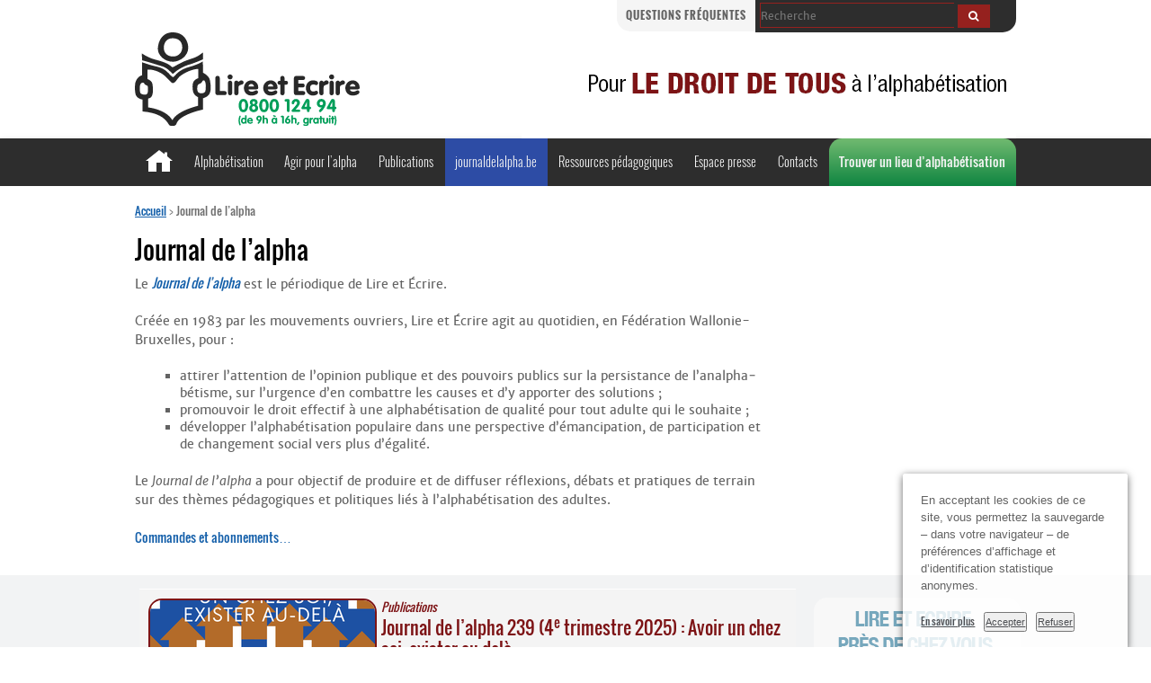

--- FILE ---
content_type: text/html; charset=utf-8
request_url: https://lire-et-ecrire.be/Journal-de-l-alpha
body_size: 14536
content:



<!DOCTYPE html>
<!--[if lt IE 7 ]> <html dir="ltr" lang="fr" xmlns="http://www.w3.org/1999/xhtml" xml:lang="fr" class="ltr fr no-js ie ie6"> <![endif]-->
<!--[if IE 7 ]> <html dir="ltr" lang="fr" xmlns="http://www.w3.org/1999/xhtml" xml:lang="fr" class="ltr fr no-js ie ie7"> <![endif]-->
<!--[if IE 8 ]> <html dir="ltr" lang="fr" xmlns="http://www.w3.org/1999/xhtml" xml:lang="fr" class="ltr fr no-js ie ie8"> <![endif]-->
<!--[if IE 9 ]> <html dir="ltr" lang="fr" xmlns="http://www.w3.org/1999/xhtml" xml:lang="fr" class="ltr fr no-js ie ie9"> <![endif]-->
<!--[if (gt IE 9)|!(IE)]><!--> <html dir="ltr" lang="fr" xmlns="http://www.w3.org/1999/xhtml" xml:lang="fr" class="ltr fr no-js"> <!--<![endif]-->
<head>
<script type='text/javascript'>/*<![CDATA[*/(function(H){H.className=H.className.replace(/\bno-js\b/,'js')})(document.documentElement);/*]]>*/</script>
<title>Journal de l’alpha - Lire et Écrire</title>
<meta name="description" content=" 

Le Journal de l’alpha est le périodique de Lire et Écrire. 

Créée en 1983 par les mouvements ouvriers, Lire et Écrire agit au quotidien, en (…) " />
<link rel="canonical" href="https://lire-et-ecrire.be/Journal-de-l-alpha" />
<meta http-equiv="Content-Type" content="text/html; charset=utf-8" />


<link rel="alternate" type="application/rss+xml" title="Syndiquer tout le site" href="spip.php?page=backend" />


<meta name="viewport" content="width=device-width" />
<link rel='stylesheet' href='local/cache-css/5aa1d65a1374bdc853c45dcd748eae36.css?1765528072' type='text/css' />








<script>/*<![CDATA[*/
var blocs_replier_tout = 0;
var blocs_slide = 'slow';
var blocs_title_sep = /\|\|/g;
var blocs_title_def = 'Déplier||Replier';
var blocs_js_cookie = '';

/*]]>*/</script><script>
var mediabox_settings={"auto_detect":true,"ns":"box","tt_img":true,"sel_g":"#documents_portfolio a[type='image\/jpeg'],#documents_portfolio a[type='image\/png'],#documents_portfolio a[type='image\/gif']","sel_c":".mediabox","str_ssStart":"Diaporama","str_ssStop":"Arr\u00eater","str_cur":"{current}\/{total}","str_prev":"Pr\u00e9c\u00e9dent","str_next":"Suivant","str_close":"Fermer","str_loading":"Chargement\u2026","str_petc":"Taper \u2019Echap\u2019 pour fermer","str_dialTitDef":"Boite de dialogue","str_dialTitMed":"Affichage d\u2019un media","splash_url":"","lity":{"skin":"_simple-dark","maxWidth":"90%","maxHeight":"90%","minWidth":"400px","minHeight":"","slideshow_speed":"2500","opacite":"0.9","defaultCaptionState":"expanded"}};
</script>
<!-- insert_head_css -->





































<script type='text/javascript' src='local/cache-js/533a039c6db3aef54be4cb3b30ca3c28.js?1765528090'></script>












<!-- insert_head -->









<script type="text/javascript"><!-- 
                var cibcXiti = "";var cibcIdga = ""; function cibcPath(){var cipath=window.location.pathname;cipath=cipath.substring(0,cipath.lastIndexOf("/"));if(cipath===-1)cipath="/";else cipath=cipath+"/";return cipath}function cibcHref(){return window.location.protocol+"//"+window.location.host+cibcPath()}function cibcHrefSansParam() {var cihref = document.location.href; var n = cihref.indexOf("&cibcOptOut"); if (n > 1){cihref = cihref.substring(0,n);} n = cihref.indexOf("&cibcIDGA"); if (n > 1){cihref = cihref.substring(0,n);} return cihref;}function cibcGetExpireDate(){var cookieTimeout=34128000000;var date=new Date();date.setTime(date.getTime()+cookieTimeout);var expires="expires="+date.toGMTString();return expires}function cibcSetCookie(nom,valeur){document.cookie=nom+"="+valeur+";"+cibcGetExpireDate()+"; path="+cibcPath()}function cibcSetCookieConsentOui(){document.cookie="cibcConsent=oui;"+cibcGetExpireDate()+" ; path="+cibcPath()}function cibcSetCookieConsentNon(){document.cookie="cibcConsent=non;"+cibcGetExpireDate()+" ; path="+cibcPath()}function cibcGetCookie(NomDuCookie){if(document.cookie.length>0){begin=document.cookie.indexOf(NomDuCookie+"=");if(begin!=-1){begin+=NomDuCookie.length+1;end=document.cookie.indexOf(";",begin);if(end==-1)end=document.cookie.length;return unescape(document.cookie.substring(begin,end))}}return ""}function cibcGetCookieConsent(){consentCookie=cibcGetCookie("cibcConsent");if(!consentCookie){if(1==2){cibcSetCookieConsentOui();consentCookie="oui"}}return consentCookie}function cibcGetUrlParam(name){name=name.replace(/[\[]/,"\\[").replace(/[\]]/,"\\]");var regex=new RegExp("[\?&]"+name+"=([^&#]*)");var results=regex.exec(window.location.search);if(results==null)return "";else return results[1]}function cibcFade(element){var op=1;var ua=navigator.userAgent.toLowerCase();var isIE=false;if(ua.indexOf("msie")!=-1){isIE=true}var timer=setInterval(function(){if(op<=0.1){clearInterval(timer);element.parentNode.removeChild(element)}else{element.style.opacity=op;if(isIE===true){element.style.filter="alpha(opacity="+op*100+")"}op-=op*0.1}},50)}function cibcDemander(){if(cibcGetCookie("spip_admin")&&3==2){cibcSetCookieConsentOui()}else{var bodytag=document.getElementsByTagName("body")[0];var div=document.createElement("div");div.setAttribute("id","banniere-cookie");div.innerHTML=decodeURIComponent("%3Cdiv%20class%3D%22cicb_texte%22%3E%3Cp%3EEn%20acceptant%20les%20cookies%20de%20ce%20site%2C%20vous%20permettez%20la%20sauvegarde%20%E2%80%93%20dans%20votre%20navigateur%20%E2%80%93%20de%20pr%C3%A9f%C3%A9rences%20d%E2%80%99affichage%20et%20d%E2%80%99identification%20statistique%20anonymes.%3C%2Fp%3E%3C%2Fdiv%3E%3Cdiv%20class%3D%22cicb_boutons%22%3E%3Ca%20class%3D%22bouton%20savoir%22%20href%3D%22.%2Fspip.php%3Farticle13450%26lang%3Dfr%23cookies%22%20title%3D%22En%20savoir%20plus%20sur%20la%20gestion%20des%20cookies%22%3EEn%20savoir%20plus%3C%2Fa%3E%3Cbutton%20type%3D%22button%22%20class%3D%22bouton%20accepte%22%20onclick%3D%22javascript%3AcibcAccepte%28%29%22%20%20title%3D%22Accepter%20les%20cookies%22%3EAccepter%3C%2Fbutton%3E%3Cbutton%20type%3D%22button%22%20class%3D%22bouton%20refus%22%20onclick%3D%22javascript%3AcibcRefuse%28%29%22%20%20title%3D%22Refuser%20les%20cookies%22%3ERefuser%3C%2Fbutton%3E%3C%2Fdiv%3E");bodytag.insertBefore(div,bodytag.firstChild);cibcSetCookie("cibcInit","oui");}}function cibcRefuse(){cibcSetCookieConsentNon();var element = document.getElementById("banniere-cookie"); element.parentNode.removeChild(element);}function cibcAccepte(){cibcSetCookieConsentOui();var element=document.getElementById("banniere-cookie");element.parentNode.removeChild(element)}function cibcRemoveMe(){cibcSetCookieConsentOui();var element=document.getElementById("banniere-cookie");cibcFade(element)}function cibcRetour(){divRetour = document.getElementById("cibcRetour");if(divRetour!=null){if(divRetour.firstChild.className=="cibcRetour"){divRetour.firstChild.href = document.referrer;}}}function cibcOptOutExterne(){if(1==2 || document.getElementById("cibcSavoirPlus")!=null  || cibcHrefSansParam() == cibcHref() + decodeURIComponent(".%2Fspip.php%3Farticle13450%26lang%3Dfr%23cookies")){var cibcLiens=document.getElementsByTagName("a");for(var i=0;i<cibcLiens.length;i++){if(cibcLiens[i].className.substring(0,10)=="cibcOptOut"){cibcLiens[i].id="cibc"+i;cibcLiens[i].setAttribute("onclick","cibcCreerImg(this.id); return false;");cibcTableauOptOutExterne["cibc"+i]=cibcLiens[i].href;cibcLiens[i].href=""}}}}function cibcCreerImg(i){if(cibcTableauOptOutExterne[i]!==undefined&&cibcTableauOptOutExterne[i]){var element=document.getElementById(i);var img=document.createElement("img");img.setAttribute("src",cibcTableauOptOutExterne[i]);element.insertBefore(img,element.firstChild);cibcTableauOptOutExterne[i]=""}return false}function cibcAfficheLien(valeur_param,valeur_cookie){if(1==2 || document.getElementById("cibcSavoirPlus")!=null  || cibcHrefSansParam() == cibcHref() + decodeURIComponent(".%2Fspip.php%3Farticle13450%26lang%3Dfr%23cookies")){divOptout=document.getElementById("cibcOptOut"+valeur_param);if(divOptout!=null){divOptout.firstChild.className="spip_in";if(valeur_cookie&&valeur_cookie!="non"){divOptout.style.display="none"}else{divOptout.style.display="inline"}}divOptin=document.getElementById("cibcOptIn"+valeur_param);if(divOptin!=null){divOptin.firstChild.className="spip_in";if(valeur_cookie&&valeur_cookie!="non"){divOptin.style.display="inline"}else{divOptin.style.display="none"}}}}function cibcOptOut(){if (cibcGetCookieConsent()!="oui") {return "oui";} else {return "non";}consentCookie=cibcGetCookieConsent();if(consentCookie=="oui")return"non";else if(consentCookie=="non")return"oui";else return ""}function cibcOptOutXITI(){if (cibcGetCookieConsent()!="oui") {return "oui";} else {return "non";}return cibcXiti}function cibcOptOutGA(){if (cibcGetCookieConsent()!="oui") {return "oui";} else {return "non";}return cibcIdga}function cibcLoad(){var consentCookie=cibcGetCookieConsent();var cibcParams=[];var cibcCookies=[];cibcParams[0]="CIBC";cibcCookies[0]="";cibcRetour();var paramUrl=cibcGetUrlParam("cibcOptOut");if(paramUrl=="oui"){cibcSetCookieConsentNon();consentCookie="non";for(var i=1;i<cibcCookies.length;i++){if(cibcCookies[i]){cibcSetCookie("cibcOptOut"+cibcParams[i],"oui")};cibcCookies[i]="oui";}}if(paramUrl=="non"){cibcSetCookieConsentOui();consentCookie="oui";for(var i=1;i<cibcCookies.length;i++){if(cibcCookies[i]){cibcSetCookie("cibcOptOut"+cibcParams[i],"non")};cibcCookies[i]="non";}}if(!consentCookie){if(1==2){cibcSetCookieConsentOui();consentCookie="oui"}else{cibcDemander()}}var divOptout="";var divOptin="";if(consentCookie=="oui")cibcCookies[0]="non";else if(consentCookie=="non")cibcCookies[0]="oui";for(var i=0;i<cibcParams.length;i++){cibcAfficheLien(cibcParams[i],cibcCookies[i]);}}var cibcTableauOptOutExterne=[];if(window.jQuery){jQuery(document).ready(function($){cibcLoad()})}else{window.onload=function(){cibcLoad()}}
                 -->
                </script><link rel="shortcut icon" href="local/cache-gd2/3b/20125795b1979063313bd83a0e42b4.ico?1760606623" type="image/x-icon" />
<link rel="apple-touch-icon" sizes="57x57" href="local/cache-gd2/03/9d5c9ed6e25796219fadefa497095d.png?1760606623" />
<link rel="apple-touch-icon" sizes="114x114" href="local/cache-gd2/af/166d120026049d07ac81fe78d01fdc.png?1760606623" />
<link rel="apple-touch-icon" sizes="72x72" href="local/cache-gd2/fa/e6e44a99f24d3ab8721fafd406961d.png?1760606623" />
<link rel="apple-touch-icon" sizes="144x144" href="local/cache-gd2/db/7782b36a652f5b014809ee71693270.png?1760606623" />
<link rel="apple-touch-icon" sizes="60x60" href="local/cache-gd2/92/0b3d31589302a59a33e563f7733740.png?1760606623" />
<link rel="apple-touch-icon" sizes="120x120" href="local/cache-gd2/8f/ae45f3c2adfd2bc239738eed255e89.png?1760606623" />
<link rel="apple-touch-icon" sizes="76x76" href="local/cache-gd2/8e/bc589b250e07eae6791ad637becb50.png?1760606623" />
<link rel="icon" type="image/png" href="local/cache-gd2/f3/d5960e0600bf10bf2238202d0c1225.png?1760606623" sizes="96x96" />
<link rel="icon" type="image/png" href="local/cache-gd2/9d/389978653a32b327aa4095c09167c6.png?1760606623" sizes="16x16" />
<link rel="icon" type="image/png" href="local/cache-gd2/f7/0443f4cea4ec5ff3a260ed78a23ef6.png?1760606623" sizes="32x32" />
<link rel="icon" type="image/png" href="local/cache-gd2/e4/b8f5a2330d04188bb812ab1056f4ac.png?1760606623" sizes="192x192" />
<meta name="msapplication-TileImage" content="local/cache-gd2/af/166d120026049d07ac81fe78d01fdc.png?1760606623" />

<meta name="msapplication-TileColor" content="#c29393" />
<meta name="theme-color" content="#c29393" />
<script type='text/javascript'>var CONFIG_WMODE = 'opaque';</script>

<meta name="twitter:card" content="summary" />
	<meta property="og:locale" content="fr_FR" />





	


			 
				<meta property="og:site_name" name="twitter:site" content="Lire et Écrire" />
				<meta property="og:url" content="https://lire-et-ecrire.be/Journal-de-l-alpha" />
				<meta property="og:type" content="article" />
				<meta property="og:title" content="Journal de l’alpha" />
				<meta property="og:description" content="Le Journal de l’alpha est le périodique de Lire et Écrire. Créée en 1983 par les mouvements ouvriers, Lire et Écrire agit au quotidien, en Fédération Wallonie-Bruxelles, pour : attirer l’attention de l’opinion publique et des pouvoirs publics sur la (…)" />
				<meta property="og:image" content="https://lire-et-ecrire.be/IMG/logo/siteon0.png?1582567287" />
				<meta name="twitter:image" content="https://lire-et-ecrire.be/local/cache-gd2/0e/2c937a77c222720861850536e767b7.png?1760606624" />
				<meta property="og:image:width" content="710" />
				<meta property="og:image:height" content="320" />




<!-- mes scripts -->

<!-- À supprimer ?  -->
<script id="ne_pas_compresser_slick" src="squelettes/js/slick/slick.min.js" type="text/javascript"></script>



<meta name="generator" content="SPIP 4.4.7" />



<!--[if gte IE 9]>
  <style type="text/css">
    .gradient {
       filter: none;
    }
  </style>
<![endif]-->
<!-- HTML5 shim and Respond.js IE8 support of HTML5 elements and media queries -->
		<!--[if lt IE 9]>
		<script src="squelettes/assets/js/html5shiv.js"></script>
		<script src="squelettes/assets/js/respond.min.js"></script>
		<![endif]-->



<script type="text/javascript">
    $(document).ready(function(){
      $('.carrousel-slick').slick({
		dots: true,
		infinite: true,
		speed: 300,
		slidesToShow: 1,
		adaptiveHeight: true,
		autoplay: true,
		autoplaySpeed: 7000,
		arrows: true,
		appendArrows: '#slider-nav',
		appendDots: '#slider-dots',
		fade: true,
		speed:300
      });
    });
</script>

<!-- À supprimer ?  -->



<link rel="icon" type="image/png" href="squelettes/favicon.png" />
<link rel="shortcut icon" type="image/png" href="squelettes/favicon.png" />
<link rel="alternate" type="application/rss+xml" title="Syndiquer cette rubrique" href="spip.php?page=backend" />
</head>

<body class="pas_surlignable page_rubrique">
	<div id="entete">
				<div class="sub-nav">
			<div class="containeur1" id="sub-nav">
			 	<div class="search_bar">
                   
<form class="navbar-form" action="spip.php?page=recherche" method="get">
 <div class="input-group">
	<input name="page" value="recherche" type="hidden"
>
	
	<input type="search" class="form-control"  placeholder="Recherche" size="10" name="recherche" id="recherche" accesskey="4" autocapitalize="off" autocorrect="off" />
	<div class="input-group-btn">
	<button type="submit" class="btn btn-inverse" value="&gt;&gt;" title="Rechercher" ><i class="fa fa-search"></i></button>
	</div>
 </div>

</form>



                </div>  
               <p>
	            <a href="spip.php?rubrique27" title="Questions fréquentes">Questions fréquentes</a>
				
                </p>
           </div>
         </div>        <header>
        <div class="containeur1">
            
            <div class="logo"><a href="https://lire-et-ecrire.be" title="accueil"><img src="squelettes/styles/img/logo_lee.svg" alt="" /><br /></a></div>
            
            
            
            <div class="event_box"></div>
            
            
        </div>
        </header>        <nav id="horizontal2023">
		<input type="checkbox" id="burger-click" aria-hidden="true">
		<label for="burger-click" class="burger" aria-hidden="true">
			Menu
			<span class="burger-ligne"></span>
			<span class="burger-ligne"></span>
			<span class="burger-ligne"></span>
		</label>
		<div class="containeur1">
			<ul class="menu-liste menu-items" data-depth="0">
				<li class="menu-entree item menu-items__item menu-items__item_accueil home">
					<a href="./" class="menu-items__lien"><span><img src="squelettes/styles/img/home.svg" alt="Accueil"></span></a>
				</li>
				<li class="menu-entree item menu-items__item menu-items__item_objet menu-items__item_rubrique dropdown">
					<a href="spip.php?rubrique21" class="menu-items__lien">Alphabétisation</a>
					<input type="checkbox" id="clic-alpha" class="deroule-clic" aria-hidden="true">
					<label for="clic-alpha" class="deroule" aria-hidden="true">
						Sous-menu
						<span class="fleche-bas"></span>
					</label>
					<ul class="menu-liste menu-items" data-depth="1">
						<li class="menu-entree item menu-items__item menu-items__item_objet menu-items__item_article">
							<a href="./14" class="menu-items__lien">Qu’est-ce que l’alphabétisation<small class="fine d-inline">&nbsp;</small>?</a>
						</li>
						<li class="menu-entree item menu-items__item menu-items__item_objet menu-items__item_article">
							<a href="./13564" class="menu-items__lien">Qu’est-ce que Lire et Écrire<small class="fine d-inline">&nbsp;</small>?</a>
						</li>
						<li class="menu-entree item menu-items__item menu-items__item_objet menu-items__item_article">
							<a href="./14542" class="menu-items__lien">Nos revendications</a>
						</li>
						
						<li class="menu-entree item menu-items__item menu-items__item_objet menu-items__item_article">
							<a href="./5107" class="menu-items__lien">Trouver un lieu d’alphabétisation</a>
						</li>
						
						<li class="menu-entree item menu-items__item menu-items__item_objet menu-items__item_article">
							<a href="./13565" class="menu-items__lien">Questions fréquentes</a>
						</li>
					</ul>
				</li>
				<li class="menu-entree item menu-items__item menu-items__item_objet menu-items__item_rubrique dropdown">
					<a href="spip.php?rubrique22" class="menu-items__lien">Agir pour l’alpha</a>
					<input type="checkbox" id="clic-agir" class="deroule-clic" aria-hidden="true">
					<label for="clic-agir" class="deroule" aria-hidden="true">
						Sous-menu
						<span class="fleche-bas"></span>
					</label>
					<ul class="menu-liste menu-items" data-depth="1">
						<li class="menu-entree item menu-items__item menu-items__item_objet menu-items__item_article">
							<a href="./5110" class="menu-items__lien">Être formateur</a>
						</li>
						<li class="menu-entree item menu-items__item menu-items__item_objet menu-items__item_article">
							<a href="./14124" class="menu-items__lien">Formations pour travailleurs et bénévoles</a>
						</li>
						<li class="menu-entree item menu-items__item menu-items__item_objet menu-items__item_rubrique">
							<a href="spip.php?rubrique1405" class="menu-items__lien">Formations mixtes <cite>Regards croisés</cite></a>
						</li>
						<li class="menu-entree item menu-items__item menu-items__item_objet menu-items__item_mot">
							<a href="spip.php?mot41" class="menu-items__lien">Offres d’emploi à Lire et Écrire</a>
						</li>
					</ul>
				</li>
				<li class="menu-entree item menu-items__item menu-items__item_objet menu-items__item_rubrique dropdown">
					<a href="spip.php?rubrique1279" class="menu-items__lien">Publications</a>
					<input type="checkbox" id="clic-publi" class="deroule-clic" aria-hidden="true">
					<label for="clic-publi" class="deroule" aria-hidden="true">
						Sous-menu
						<span class="fleche-bas"></span>
					</label>
					<ul class="menu-liste menu-items" data-depth="1">
						<li class="menu-entree item menu-items__item menu-items__item_lien">
							<a href="./spip.php?rubrique1279&amp;mots%5B%5D=47" class="menu-items__lien">Journal de l’alpha</a>
						</li>
						<li class="menu-entree item menu-items__item menu-items__item_lien">
							<a href="./spip.php?rubrique1279&amp;mots%5B%5D=31" class="menu-items__lien">Recherches et études</a>
						</li>
						<li class="menu-entree item menu-items__item menu-items__item_lien">
							<a href="./spip.php?rubrique1279&amp;mots%5B%5D=42" class="menu-items__lien">Ressources pédagogiques</a>
						</li>
						<li class="menu-entree item menu-items__item menu-items__item_lien">
							<a href="./spip.php?rubrique1279&amp;mots%5B%5D=212" class="menu-items__lien">Tests de positionnement</a>
						</li>
						<li class="menu-entree item menu-items__item menu-items__item_lien">
							<a href="./spip.php?rubrique1279&amp;mots%5B%5D=45" class="menu-items__lien">Réalisations d’apprenant<span aria-hidden="true">·</span>es</a>
						</li>
						<li class="menu-entree item menu-items__item menu-items__item_lien">
							<a href="./spip.php?rubrique1279&amp;mots%5B%5D=56" class="menu-items__lien">Lectures pour tous</a>
						</li>
					</ul>
				</li>
				<li class="menu-entree item menu-items__item menu-items__item_lien ja_web2023">
					<a href="https://journaldelalpha.be/" class="menu-items__lien">journaldelalpha.be</a>

				</li>
				<li class="menu-entree item menu-items__item menu-items__item_lien dropdown">
					<a href="./spip.php?rubrique1279&amp;mots%5B%5D=42" class="menu-items__lien">Ressources pédagogiques</a>
					<input type="checkbox" id="clic-peda" class="deroule-clic" aria-hidden="true">
					<label for="clic-peda" class="deroule" aria-hidden="true">
						Sous-menu
						<span class="fleche-bas"></span>
					</label>
					<ul class="menu-liste menu-items" data-depth="1">
						<li class="menu-entree item menu-items__item menu-items__item_objet menu-items__item_article">
							<a href="./14336" class="menu-items__lien">Cadre de référence pédagogique</a>
						</li>
						<li class="menu-entree item menu-items__item menu-items__item_objet menu-items__item_article">
						<a href="./16250" class="menu-items__lien">Box numérique pour l’alpha</cite></a>
						</li>
						<li class="menu-entree item menu-items__item menu-items__item_objet menu-items__item_article">
							<a href="./15115" class="menu-items__lien">Méthode <cite>Comprendre et parler</cite></a>
						</li>
						<li class="menu-entree item menu-items__item menu-items__item_objet menu-items__item_article">
							<a href="./5267" class="menu-items__lien">Mallettes <cite>Bienvenue en Belgique</cite></a>
						</li>
						<li class="menu-entree item menu-items__item menu-items__item_lien">
							<a href="./spip.php?rubrique1279&amp;mots%5B%5D=42" class="menu-items__lien">Toutes les ressources…</a>
						</li>
					</ul>
				</li>
				<li class="menu-entree item menu-items__item menu-items__item_objet menu-items__item_mot dropdown">
					<a href="spip.php?mot40" class="menu-items__lien">Espace presse</a>
					<input type="checkbox" id="clic-presse" class="deroule-clic" aria-hidden="true">
					<label for="clic-presse" class="deroule" aria-hidden="true">
						Sous-menu
						<span class="fleche-bas"></span>
					</label>
					<ul class="menu-liste menu-items" data-depth="1">
						<li class="menu-entree item menu-items__item menu-items__item_objet menu-items__item_mot">
							<a href="spip.php?mot40" class="menu-items__lien">Communiqués, dossiers…</a>
						</li>
						<li class="menu-entree item menu-items__item menu-items__item_objet menu-items__item_article">
							<a href="./9" class="menu-items__lien">Questions fréquentes</a>
						</li>
						<li class="menu-entree item menu-items__item menu-items__item_objet menu-items__item_rubrique">
							<a href="spip.php?rubrique1135" class="menu-items__lien">Campagnes</a>
						</li>
						<li class="menu-entree item menu-items__item menu-items__item_objet menu-items__item_article">
							<a href="./5224" class="menu-items__lien">Notre charte</a>
						</li>
						<li class="menu-entree item menu-items__item menu-items__item_objet menu-items__item_article">
							<a href="./11101" class="menu-items__lien">Logos</a>
						</li>
					</ul>
				</li>
				<li class="menu-entree item menu-items__item menu-items__item_page-speciale contact">
					<a href="spip.php?page=contact" class="menu-items__lien">Contacts</a>
				</li>
				<li class="menu-entree item menu-items__item menu-items__item_objet menu-items__item_article lieu_alpha2023">
					<a href="./5107" class="menu-items__lien">Trouver un lieu d’alphabétisation</a>
				</li>
			</ul>
		</div>
	</nav>



		<div class="mobile search_bar">
			<div class="lieu_alpha"><a href="spip.php?article5107" title="Trouver un lieu d'alphabétisation">Trouver un lieu d’alphabétisation</a></div>
			
<form class="navbar-form" action="spip.php?page=recherche" method="get">
 <div class="input-group">
	<input name="page" value="recherche" type="hidden"
>
	
	<input type="search" class="form-control"  placeholder="Recherche" size="10" name="recherche" id="recherche" accesskey="4" autocapitalize="off" autocorrect="off" />
	<div class="input-group-btn">
	<button type="submit" class="btn btn-inverse" value="&gt;&gt;" title="Rechercher" ><i class="fa fa-search"></i></button>
	</div>
 </div>

</form>



		</div>	</div>
<div class="containeur page page_id_rubrique" id="rub">
     <div class="resultat">      
      <div class="ariane"> 
      <div class="containeur1">    
		<p class="arbo"><a href="https://lire-et-ecrire.be/">Accueil</a> &gt; <strong class="on">Journal de l’alpha</strong></p>

		<h1 class="crayon mot-titre-47 surlignable titreart">Journal de l’alpha</h1>
		<div class="crayon mot-texte-47 texte"><p>Le <a href="rubrique1279&amp;mots%5B%5D=47"><cite>Journal de l’alpha</cite></a> est le périodique de Lire et Écrire.</p>
<p>Créée en 1983 par les mouvements ouvriers, Lire et Écrire agit au quotidien, en Fédération Wallonie-Bruxelles, pour&nbsp;:</p>
<ul class="spip" role="list"><li> attirer l’attention de l’opinion publique et des pouvoirs publics sur la persistance de l’analpha&shy;bétisme, sur l’urgence d’en combattre les causes et d’y apporter des solutions&nbsp;;</li><li> promouvoir le droit effectif à une alphabétisation de qualité pour tout adulte qui le souhaite&nbsp;;</li><li> développer l’alphabétisation populaire dans une perspective d’émancipation, de participation et de changement social vers plus d’égalité.</li></ul>
<p>Le <cite>Journal de l’alpha</cite> a pour objectif de produire et de diffuser réflexions, débats et pratiques de terrain sur des thèmes pédagogiques et politiques liés à l’alphabétisation des adultes.</p>
<p><a href="ja-commandes-et-abonnements" class="spip_in">Commandes et abonnements…</a></p></div>
		</div>  
    	</div>
 			<div class="page_id_rubrique page_id_rubrique" >
           
            <div class="main">
             <div class="containeur1">
            <div class="containeur2">
                 
				<div class="wrapper">
				<div class="content" id="content">


			
			
			<div class='ajaxbloc' data-ajax-env='[base64]/vXYnHKPElQJ2cV3' data-origin="Journal-de-l-alpha">
	
 			

			
						<div class="menu menu_articles">
							
							<a id='pagination_articles' class='pagination_ancre'></a>
							
								
								<a href="Journal-de-l-alpha-239-Avoir-un-chez-soi-exister-au-dela" class="actus_box rubrique1279 animated fadeInRightBig" title="Journal de l’alpha 239 (4e trimestre 2025) : Avoir un chez soi, exister au-delà" ><img
	src="local/cache-gd2/fb/f49aba7b0d3f068e6216e84aab06ff.png?1765446816" class='spip_logo' width='250' height='150'
	alt="" />
										
										
										<span class="lieu titre_rubrique1279">Publications</span>
										<h2>Journal de l’alpha 239 (4<sup class="typo_exposants">e</sup> trimestre 2025)&nbsp;: Avoir un chez soi, exister au-delà</h2>
										<p>Logement, alpha et éducation permanente</p>
										<div class="text_actu">L’accès à un logement digne devient de plus en plus difficile pour les personnes en difficulté de lecture et d&#8217;écriture. Ce numéro propose de donner la parole aux apprenant·es et aux acteur·rices de terrain qui s’organisent pour défendre leurs droits et améliorer leurs conditions d&#8217;existence.</div>

									</a>
								
								<a href="Journal-de-l-alpha-238-Langue-d-accueil-langue-d-acces" class="actus_box rubrique1279 animated fadeInRightBig" title="Journal de l’alpha 238 (3e trimestre 2025) : Langue d’accueil, langue d’accès" ><img
	src="local/cache-gd2/a4/4f66fdecd6bf52b632ae4777f9ea4e.png?1760607001" class='spip_logo' width='250' height='150'
	alt="" />
										
										
										<span class="lieu titre_rubrique1279">Publications</span>
										<h2>Journal de l’alpha 238 (3<sup class="typo_exposants">e</sup> trimestre 2025)&nbsp;: Langue d’accueil, langue d’accès</h2>
										<p>Alphabétisation pour les non-francophones</p>
										<div class="text_actu">Exploration de l’alphabétisation des personnes non francophones&nbsp;: entre enjeux politiques, parcours migratoires et pratiques pédagogiques innovantes.
Témoignages, outils, et projets artistiques montrent comment apprendre une langue, c’est aussi retrouver du pouvoir d’agir.</div>

									</a>
								
								<a href="Journal-de-l-alpha-237-Savoir-lire-et-lire-sans-le-savoir" class="actus_box rubrique1279 animated fadeInRightBig" title="Journal de l’alpha 237 (2e trimestre 2025) : Savoir lire et lire sans le savoir" ><img
	src="local/cache-gd2/42/25755644f2f42ed0913ae81469f03d.png?1760606815" class='spip_logo' width='250' height='150'
	alt="" />
										
										
										<span class="lieu titre_rubrique1279">Publications</span>
										<h2>Journal de l’alpha 237 (2<sup class="typo_exposants">e</sup> trimestre 2025)&nbsp;: Savoir lire et lire sans le savoir</h2>
										<p>Cultiver et valoriser nos pratiques de lecture</p>
										<div class="text_actu">Ce numéro explore le fait social de la lecture et se penche sur des pratiques d’alphabétisation populaire qui font de la lecture un terrain de lutte, un outil de transformation, une ressource pour comprendre et agir le monde.</div>

									</a>
								
								<a href="Journal-de-l-alpha-236-Comprendre-le-monde" class="actus_box rubrique1279 animated fadeInRightBig" title="Journal de l’alpha 236 (1er trimestre 2025) : Comprendre le monde" ><img
	src="local/cache-gd2/32/f7ab3a083931b5f64821dad23182e5.png?1760608034" class='spip_logo' width='250' height='150'
	alt="" />
										
										
										<span class="lieu titre_rubrique1279">Publications</span>
										<h2>Journal de l’alpha 236 (1<sup class="typo_exposants">er</sup> trimestre 2025)&nbsp;: Comprendre le monde</h2>
										<p>Réflexions et démarches</p>
										<div class="text_actu">Comprendre le monde, un enjeu clé pour l’alphabétisation populaire&nbsp;: exploration des outils critiques pour analyser les classes sociales, les impacts des crises, et les enjeux éducatifs, tout en renforçant l’action collective pour transformer la société.</div>

									</a>
								
								<a href="Journal-de-l-alpha-235-L-alpha-au-dela-des-frontieres" class="actus_box rubrique1279 animated fadeInRightBig" title="Journal de l’alpha 235 (4e trimestre 2024) : L’alpha au-delà des frontières" ><img
	src="local/cache-gd2/47/0c5c0cf1cba82f452af1db67903cb3.png?1760607365" class='spip_logo' width='250' height='150'
	alt="" />
										
										
										<span class="lieu titre_rubrique1279">Publications</span>
										<h2>Journal de l’alpha 235 (4<sup class="typo_exposants">e</sup> trimestre 2024)&nbsp;: <cite>L’alpha au-delà des frontières</cite></h2>
										<p>Des paysages</p>
										<div class="text_actu">Petit tour d’horizon de l’alphabétisation chez nos voisins proches ou géographiquement plus lointains, avec qui nous partageons l’attention pour ces publics adultes souvent &#171;&nbsp;invisibilisés&nbsp;&#187;, en difficulté avec les langages fondamentaux et compétences de base.</div>

									</a>
								
								<a href="Journal-de-l-alpha-234-Analyse-reflexive-sur-les-pratiques" class="actus_box rubrique1279 animated fadeInRightBig" title="Journal de l’alpha 234 (3e trimestre 2024) : Analyse réflexive sur les pratiques" ><img
	src="local/cache-gd2/c7/fa75fd7cebd29f81c6c30f29a892d6.png?1760607168" class='spip_logo' width='250' height='150'
	alt="" />
										
										
										<span class="lieu titre_rubrique1279">Publications</span>
										<h2>Journal de l’alpha 234 (3<sup class="typo_exposants">e</sup> trimestre 2024)&nbsp;: <cite>Analyse réflexive sur les pratiques</cite></h2>
										<p>Recul, sens, action</p>
										<div class="text_actu">Focale sur les travailleur·ses et les équipes. Les dynamiques réflexives sur nos pratiques font partie de l’ADN de nos réalités associatives. Comment les définissons-nous&nbsp;? Quelle place occupent-elles&nbsp;? Comment se vivent-elles au quotidien&nbsp;?</div>

									</a>
								
								<a href="Journal-de-l-alpha-233-La-formation-des-formatrices-et-formateurs" class="actus_box rubrique1279 animated fadeInRightBig" title="Journal de l’alpha 233 (2e trimestre 2024) : La formation des formatrices et formateurs" ><img
	src="local/cache-gd2/b9/b16b63d1459fd9f9c3d2034969d72f.png?1760608885" class='spip_logo' width='250' height='150'
	alt="" />
										
										
										<span class="lieu titre_rubrique1279">Publications</span>
										<h2>Journal de l’alpha 233 (2<sup class="typo_exposants">e</sup> trimestre 2024)&nbsp;: <cite>La formation des formatrices et formateurs</cite></h2>
										<p>Au service de la professionnalisation du secteur</p>
										<div class="text_actu">Découvrir différentes facettes de la formation de formatrice·teur en alphabétisation, initiale ou continuée.</div>

									</a>
								
								<a href="Journal-de-l-alpha-232-Tou-te-s-capables" class="actus_box rubrique1279 animated fadeInRightBig" title="Journal de l’alpha 232 (1er trimestre 2024) : Tou·te·s capables !" ><img
	src="local/cache-gd2/2b/8f0abc3386646456be91f99d518f78.png?1760607736" class='spip_logo' width='250' height='150'
	alt="" />
										
										
										<span class="lieu titre_rubrique1279">Publications</span>
										<h2>Journal de l’alpha 232 (1<sup class="typo_exposants">er</sup> trimestre 2024)&nbsp;: <cite>Tou<span aria-hidden='true'>·</span>te<span aria-hidden='true'>·</span>s capables&nbsp;!</cite></h2>
										<p>Un postulat, une posture, des pratiques</p>
										<div class="text_actu">&#171;&nbsp;Pari pédagogique qui nous mobilise et guide nos actions, le &#8220;Tou·te·s capables&#8221; ne nous donne pas pour autant une garantie de résultat. Mais il constitue la seule voie possible pour garder le cap des objectifs de l’alphabétisation populaire.&nbsp;&#187;</div>

									</a>
								
								<a href="Journal-de-l-alpha-231-Pauvrete" class="actus_box rubrique1279 animated fadeInRightBig" title="Journal de l’alpha 231 (4e trimestre 2023) : Pauvreté" ><img
	src="local/cache-gd2/fc/a4b3a4ad7d2a86d3b28b15bab4a0bb.png?1760609443" class='spip_logo' width='250' height='150'
	alt="" />
										
										
										<span class="lieu titre_rubrique1279">Publications</span>
										<h2>Journal de l’alpha 231 (4<sup class="typo_exposants">e</sup> trimestre 2023)&nbsp;: <cite>Pauvreté</cite></h2>
										<p>Une notion à déconstruire, des combats à mener</p>
										<div class="text_actu">Déconstruire la notion de pauvreté en vue de poser de nouveaux jalons de lutte contre la pauvreté. Mettre en exergue les combats menés et à mener afin de défendre les droits fondamentaux des personnes en difficulté de lecture et d’écriture, et d’améliorer leurs conditions de vie.</div>

									</a>
								
								<a href="Votez-pour-les-futurs-themes-du-Journal-de-l-alpha-15941" class="actus_box rubrique1279 animated fadeInRightBig" title="Votez pour les futurs thèmes du Journal de l’alpha" ><img
	src="local/cache-gd2/35/8e7d9387ac1c08311232032042912a.jpg?1760609443" class='spip_logo' width='250' height='150'
	alt="" />
										
										
										<span class="lieu titre_rubrique1279">Publications</span>
										<h2>Votez pour les futurs thèmes du <cite>Journal de l’alpha</cite></h2>
										<p>Participez au sondage. <ins>Prolongation jusqu’au 31&nbsp;janvier 2024</ins></p>
										<div class="text_actu">En vue de programmer les numéros du Journal de l’alpha, l’équipe de rédaction vous invite à participer à une consultation pour recueillir vos préférences et propositions quant aux thèmes des numéros qui paraitront du 2e trimestre 2025 au 1er trimestre 2026.</div>

									</a>
								
								<a href="Journal-de-l-alpha-230-Les-langages-qui-discriminent" class="actus_box rubrique1279 animated fadeInRightBig" title="Journal de l’alpha 230 (3e trimestre 2023) : Les langages qui discriminent" ><img
	src="local/cache-gd2/07/24207a37a464f55160c6d1e7405412.png?1760609443" class='spip_logo' width='250' height='150'
	alt="" />
										
										
										<span class="lieu titre_rubrique1279">Publications</span>
										<h2>Journal de l’alpha 230 (3<sup class="typo_exposants">e</sup> trimestre 2023)&nbsp;: Les langages qui discriminent</h2>
										<p>Et ceux qui émancipent</p>
										<div class="text_actu">Développer une meilleure compréhension de notre objet même de travail d’alphabétisation, les langages, pour éclairer nos pratiques et dégager des voies d’action renforçant les processus d’émancipation.</div>

									</a>
								
								<a href="Le-Journal-de-l-alpha-est-en-ligne-des-sa-sortie" class="actus_box rubrique1279 animated fadeInRightBig" title="Le Journal de l’alpha est en ligne dès sa sortie" ><img
	src="local/cache-gd2/4b/679af812ff7f573d10091afdd87b35.webp?1760609444" class='spip_logo' width='250' height='150'
	alt="" />
										
										
										<span class="lieu titre_rubrique1279">Publications</span>
										<h2>Le <cite>Journal de l’alpha</cite> est en ligne dès sa sortie</h2>
										<p>Sur un tout nouveau site web</p>
										<div class="text_actu">Pour coller aux nouvelles habitudes de lecture, vous pourrez désormais consulter le périodique sur le site qui lui est dédié&nbsp;: journaldelalpha.be</div>

									</a>
								
								<a href="Journal-de-l-alpha-229-Ecole-et-inegalites" class="actus_box rubrique1279 animated fadeInRightBig" title="Journal de l’alpha 229 (2e trimestre 2023) : École et inégalités" ><img
	src="local/cache-gd2/dc/52f0b78e9c42673628090153178b44.png?1760607537" class='spip_logo' width='250' height='150'
	alt="" />
										
										
										<span class="lieu titre_rubrique1279">Publications</span>
										<h2>Journal de l’alpha 229 (2<sup class="typo_exposants">e</sup> trimestre 2023)&nbsp;: École et inégalités</h2>
										<p>Décryptage et actions contre l’illettrisme</p>
										<div class="text_actu">&#171;&nbsp;La maitrise des compétences de base par chaque enfant nous semble être une exigence politique et pédagogique raisonnable et incontournable dans un État démocratique… mais pourquoi n’est-ce pas la priorité de tous&nbsp;?&nbsp;&#187;</div>

									</a>
								
								<a href="Journal-de-l-alpha-228-Analyse-critique-de-la-societe" class="actus_box rubrique1279 animated fadeInRightBig" title="Journal de l’alpha 228 (1er trimestre 2023) : Analyse critique de la société" ><img
	src="local/cache-gd2/39/c94fddba7f3823606782c6e3ea2847.png?1760609444" class='spip_logo' width='250' height='150'
	alt="" />
										
										
										<span class="lieu titre_rubrique1279">Publications</span>
										<h2>Journal de l’alpha 228 (1<sup class="typo_exposants">er</sup> trimestre 2023)&nbsp;: Analyse critique de la société</h2>
										<p>Vers la participation et le changement social</p>
										<div class="text_actu">Construire une analyse critique avec un groupe en alphabétisation, dans une association, une organisation ou un réseau, composant avec la diversité des acteur·rices, c’est une compréhension qui se développe à partir de réalités communes au groupe et en lien avec des expert·es, des partenaires, tous·tes ensemble engagé·es dans un processus de changement.</div>

									</a>
								
								<a href="Journal-de-l-alpha-227-Face-a-l-emploi" class="actus_box rubrique1279 animated fadeInRightBig" title="Journal de l’alpha 227 (4e trimestre 2022) : Face à l’emploi" ><img
	src="local/cache-gd2/9e/0c610509b4966a8ddc78c8a6a946fd.png?1760608435" class='spip_logo' width='250' height='150'
	alt="" />
										
										
										<span class="lieu titre_rubrique1279">Publications</span>
										<h2>Journal de l’alpha 227 (4<sup class="typo_exposants">e</sup> trimestre 2022)&nbsp;: Face à l’emploi</h2>
										<p>Réalités et perspectives</p>
										<div class="text_actu">Les constats, les difficultés rencontrées, les combats à mener et les leviers d’action nécessaires pour améliorer l’accès à l’emploi, à la formation qualifiante et à l’accompagnement socio&shy;professionnel des personnes en situation d’illettrisme.</div>

									</a>
								
								
							<p class="pagination"><span
	class="pages"><strong class="on">0</strong><span
		class='sep'> | </span
		><a href='Journal-de-l-alpha?debut_articles=15#pagination_articles' class='lien_pagination' rel='nofollow'>15</a><span
		class='sep'> | </span
		><a href='Journal-de-l-alpha?debut_articles=30#pagination_articles' class='lien_pagination' rel='nofollow'>30</a><span
		class='sep'> | </span
		><a href='Journal-de-l-alpha?debut_articles=45#pagination_articles' class='lien_pagination' rel='nofollow'>45</a><span
		class='sep'> | </span
		><a href='Journal-de-l-alpha?debut_articles=60#pagination_articles' class='lien_pagination' rel='nofollow'>60</a><span
		class='sep'> | </span
		><a href='Journal-de-l-alpha?debut_articles=75#pagination_articles' class='lien_pagination' rel='nofollow'>75</a><span
		class='sep'> | </span
		><a href='Journal-de-l-alpha?debut_articles=90#pagination_articles' class='lien_pagination' rel='nofollow'>90</a><span
		class='sep'> | </span
		><a href='Journal-de-l-alpha?debut_articles=105#pagination_articles' class='lien_pagination' rel='nofollow'>105</a></span>
	 <span
	class="all"><span
	class='sep'> | </span><a href='Journal-de-l-alpha?debut_articles=-1#pagination_articles' class='lien_pagination' rel='nofollow'>Tout afficher</a></span></p>
							
						</div>
							
</div><!--ajaxbloc-->  		


			
			
	
			
		  
			
		  
		  
		</div><!--.content-->
		
		</div><!--.wrapper-->
			
		 
		 		</div><!--.containeur2-->
       <div class='ajaxbloc' data-ajax-env='sanJsteUA/W4n6WOiuqiXCEqgV7LmpTDHcBuG9w2iskIdTq7brW8Oy346UUbCtw6JbR+bpF4C1kPDuWLb6RwsOLg0LUSdZGVjrK+woEh0KjfdxgF5/ocjc9B1n1ozM8pX7ZFPOaJ/e0ai4awyqNXvlosmI0E0Nhz5meq5KCUUsxkYtjSx160HODsuvTU0YiR5RiQ0GcNKWHGQHEiNy4mAfMFdtM0FQEfadsjCp+Ptk9KB5wp1efYvnuUl4U21DlFvwBFR7V7oUcssnpiMRPJEJFMHk2i' data-origin="Journal-de-l-alpha">
            <div class="sidebar curve bloc">
          
                <div class="map_box">
                  <a href="spip.php?page=map" class="mediabox"><img src="squelettes/styles/img/images/04b.png" alt="Lire et Écrire près de chez vous"/></a>
                  <h4>+ Coordinations</h4>
                  <p>
						<a href="https://lire-et-ecrire.be/spip.php?rubrique2">En Région bruxelloise</a>
						<br/><a href="https://lire-et-ecrire.be/spip.php?rubrique31">En Région wallonne</a>
						<br/><a href="https://lire-et-ecrire.be/spip.php?rubrique30">En Fédération Wallonie-Bruxelles</a>
					</p>
</div>                
                
                				<div class="resos_socio">
					
				</div>
                <div class="actumouv_box">
                    <h2 class="actumouv"><a href="Actualites" style="font-family:inherit; font-weight:inherit; color:inherit;">Actus du mouvement</a></h2>
                    <div class="cont_actum">
 			
			
							<ul>
                        
                                <li>
                                    <div class="mouvactu rubrique6">
                                        <a href="Meilleurs-voeux-2026-et-nous-avons-demenage"><h3>Meilleurs vœux 2026… et nous avons déménagé</h3></a>
                                        <span class="date">1er janvier 2026</span> <span class="lieu titre_rubrique613">Wallonie picarde</span>
                                    </div> 
                                </li>
                        
                                <li>
                                    <div class="mouvactu rubrique5">
                                        <a href="Lire-et-Ecrire-Brabant-wallon-vous-souhaite-ses-meilleurs-voeux-2026"><h3>Lire et Écrire Brabant wallon vous souhaite ses meilleurs vœux 2026&nbsp;!</h3></a>
                                        <span class="date">19 décembre 2025</span> <span class="lieu titre_rubrique113">Brabant wallon</span>
                                    </div> 
                                </li>
                        
                                <li>
                                    <div class="mouvactu rubrique2">
                                        <a href="Offre-d-emploi-responsable-du-developpement-soft-RH"><h3>Offre d&#8217;emploi&nbsp;: responsable du développement soft RH</h3></a>
                                        <span class="date">18 décembre 2025</span> <span class="lieu titre_rubrique272">Bruxelles</span>
                                    </div> 
                                </li>
                        
                                <li>
                                    <div class="mouvactu rubrique1279">
                                        <a href="Appauvrir-les-allocataires-sociaux-c-est-payant"><h3>Appauvrir les allocataires sociaux, c’est payant &nbsp;?</h3></a>
                                        <span class="date">18 décembre 2025</span> <span class="lieu titre_rubrique1279">Publications</span>
                                    </div> 
                                </li>
                        
                                <li>
                                    <div class="mouvactu rubrique2">
                                        <a href="Vos-realites-nos-enjeux-construisons-ensemble-les-solutions"><h3>Vos réalités, nos enjeux&nbsp;: construisons ensemble les solutions</h3></a>
                                        <span class="date">18 décembre 2025</span> <span class="lieu titre_rubrique213">Bruxelles</span>
                                    </div> 
                                </li>
                        
                                <li>
                                    <div class="mouvactu rubrique1279">
                                        <a href="Subsidies-oui-mais-a-quel-prix"><h3>Subsidiés, oui, mais à quel prix&nbsp;?</h3></a>
                                        <span class="date">16 décembre 2025</span> <span class="lieu titre_rubrique1279">Publications</span>
                                    </div> 
                                </li>
                         
                        </ul>
							<a href="Actualites" style="display:block; text-align:right;">Toutes les actus&hellip;</a>
                    </div>
                </div>
            </div></div><!--ajaxbloc-->  
     </div><!--.containeur1-->
       
    </div><!--.main-->
 
    </div><!--.page--> 
    </div><!--.resultat--> 
      
    </div><!--.container-->  
      <div class="menu-footer">
				<div class="containeur1">
					<div class="footer-regional">
					<h3>Lire et Écrire</h3>
						
							<a href="https://lire-et-ecrire.be" class="lien_regional_hover" style="padding-bottom:.5em;">Le Mouvement</a>
						
						
							<a href="brabantwallon" class="lien_regional_hover">Brabant wallon</a>
						
							<a href="bruxelles" class="lien_regional_hover">Bruxelles</a>
						
							<a href="centremonsborinage" class="lien_regional_hover">Centre Mons Borinage</a>
						
							<a href="charleroisudhainaut" class="lien_regional_hover">Charleroi Sud-Hainaut</a>
						
							<a href="communautefrancaise" class="lien_regional_hover">Communauté française</a>
						
							<a href="liegehuywaremme" class="lien_regional_hover">Liège Huy Waremme</a>
						
							<a href="luxembourg" class="lien_regional_hover">Luxembourg</a>
						
							<a href="namur" class="lien_regional_hover">Namur</a>
						
							<a href="verviers" class="lien_regional_hover">Verviers</a>
						
							<a href="wallonie" class="lien_regional_hover">Wallonie</a>
						
							<a href="walloniepicarde" class="lien_regional_hover">Wallonie picarde</a>
						
					
					</div>
					<div class="footer-coordination">
						<h3>Coordinations</h3>
						<p> <a href="spip.php?rubrique2">Bruxelles</a> <br/> <a href="spip.php?rubrique31">Wallonie</a> <br/> <a href="spip.php?rubrique30">Communauté française</a></p>
				
						<div id="footer-contacts">
							<h3>Contacts</h3><p><a href="spip.php?page=contact">Régionales / coordinations</a></p>
							<p style="margin-top:1em;"><a href="https://www.facebook.com/lire.etecrire/">Facebook</a></p>
							<p><a href="https://twitter.com/Lire_et_ecrire/">Twitter</a></p>
							<p><a href="https://www.youtube.com/channel/UCjZhE3d7eB094qqLHjZBnjw">Youtube</a></p>
						</div>
					</div>
					
					<div id="nl-inscription" class="contact-box">
        				<span class="lee_region" style="margin-bottom:0px;font-family: 'Merriweather Sans', sans-serif;">Lire et Écrire</span>
        				<h1 class="region" id="titre" style="margin-bottom: 10px;font-size: 2.2em;width:80%;margin-top:0;">Inscription à la newsletter</h1>
   							<div class="newsletter">
								<small><details style="line-height:1.15em; display:block; margin:0 0 .5em 0; font-family:sans-serif;">
									<summary>Infos de confidentialité</summary>
									L’adresse e-mail est utilisée uniquement pour l’envoi de notre newsletter. Les newsletters envoyées et votre adresse e-mail sont transmises via le service <a href="https://www.mailjet.com/fr/legal/politique-confidentialite/" style="font-family:inherit; text-decoration:underline;">MailJet</a>. Ces données ne sont ni transmises ni vendues à aucun autre tiers. La loi relative à la protection de la vie privée vous donne un droit d’accès et de rectification de vos données, ainsi qu’un droit d’opposition à leur utilisation. Contact&nbsp;: Lire et Écrire Communauté française – rue des Vétérinaires 42A bte 4 – 1070 Anderlecht – lire-et-ecrire@lire-et-ecrire.be
								</details></small>
								<div class='formulaire_spip formulaire_newsletter formulaire_newsletter_subscribe ajax'>
	
	

	 
	<form method='post' action='/Journal-de-l-alpha'><div>
		<span class="form-hidden"><input name='formulaire_action' type='hidden'
		value='newsletter_subscribe'><input name='formulaire_action_args' type='hidden'
		value='MfjJMZOUG7EHp/pTgsLonN00HG2bYpj3isSKrjetya3kdX+Wyb0WG+W7fB/uYQzas2uwy6GBUuRV9WbHbaawDSrS3tY9X+iw'><input name='formulaire_action_sign' type='hidden'
		value=''><input type='hidden' name='_jeton' value='5f46b7cba4d8d2df6cb4336ba64264c7174c49a405cf6dcfed9745fefdff7f3f' /><label class='check_if_nobot'><input type='checkbox' name='_nospam_encrypt' value='1' /> Je ne suis pas un robot</label></span><ul>
			<li class="editer editer_session_email obligatoire">
				<label for="session_email">Adresse e-mail</label><input type="email" name='x_SXNXd3pmclREdDZGQlYvUnkrR1BsZz09' class="email text" value="" id="session_email"  required='required'/>
			</li>
		</ul>
		
		<!--extra-->
		<p class="boutons"><input type="submit" class="submit" value="M’inscrire à la lettre d’infos" /></p>
	</div><div class="editer saisie_session_email" style="display: none;">
	<label for="give_me_your_email">Veuillez laisser ce champ vide :</label>
	<input type="text" class="text email" name='x_SXNXdzIvTEJGTnUxQlcvV3lmUT0' id="give_me_your_email" value="" size="10" />
</div></form>
	
</div>
   							</div>
   							
   						</div>				
				
				</div>
				
			</div>
		
		
		<footer>
		
			
			<div class="soutien">
				<span>Soutiens :</span> 
				<div class="logo_soutien">
					
						<a href="https://www.federation-wallonie-bruxelles.be/" title="Fédération Wallonie-Bruxelles"><img
	src="local/cache-vignettes/L72xH69/fwb_carre_667-ba32e.png?1760606619" class='spip_logo' width='72' height='69'
	alt="" /></a>
					
						<a href="https://be.brussels/" title="Région de Bruxelles-Capitale"><img
	src="local/cache-vignettes/L59xH72/arton11064-7d101.png?1760606619" class='spip_logo' width='59' height='72'
	alt="" /></a>
					
						<a href="https://europa.eu/european-union/index_fr" title="Cofinancé par l’Union européenne"><img
	src="local/cache-vignettes/L72xH68/cofinance_par_l_union_europeenne-2-ec9d4.png?1760606619" class='spip_logo' width='72' height='68'
	alt="" /></a>
					
						<a href="https://www.wallonie.be/fr" title="Région wallonne"><img
	src="local/cache-vignettes/L52xH72/arton11070-0c05f.png?1760606619" class='spip_logo' width='52' height='72'
	alt="" /></a>
					
				</div>
			</div>
			<div class="copyright">
				<p>Lire et Écrire - Mouvement d’Éducation permanente</p>
			  <p><a href="spip.php?page=contact">Nous contacter</a> | <a href="spip.php?mot41">Offres d’emploi</a> | 
				<a rel="contents" href="spip.php?page=plan">Plan du site</a> | <a href="spip.php?article13450">Politique de confidentialité</a> | <a href="spip.php?article15290">Déclaration d’accessibilité</a> | <a href="https://outlook.office.com/">Webmail</a> | <a href="https://doc.lire-et-ecrire.be/">Documenthèque privée</a>  
				  | <a href="spip.php?page=login&amp;url=Journal-de-l-alpha" rel="nofollow" class='login_modal'>Se connecter</a> | 
				<a href="spip.php?page=backend" rel="alternate" title="Syndiquer tout le site">RSS&nbsp;2.0</a></p>
				
			</div>
		</footer>
<!-- Piwik -->
<script type="text/javascript">
	var _paq = _paq || [];
	_paq.push(["setDocumentTitle", document.domain + "/" + document.title]);
	if (typeof cibcOptOut != 'function' || cibcOptOut()!="oui"){ // Cookies uniquement si acceptés par le visiteur (plugin cibc)
		_paq.push(["setCookieDomain", "*.www.lire-et-ecrire.be"]);
	} // fin cookies
	_paq.push(["setDomains", ["*.www.lire-et-ecrire.be"]]);
	
	
	_paq.push(['trackPageView']);
	_paq.push(['enableLinkTracking']);
	(function() {
		var u=(("https:" == document.location.protocol) ? "https" : "http") + "://stats.banlieues.be/";
		_paq.push(['setTrackerUrl', u+'piwik.php']);
		_paq.push(['setSiteId', 9]);
		var d=document, g=d.createElement('script'), s=d.getElementsByTagName('script')[0]; g.type='text/javascript';
		g.defer=true; g.async=true; g.src=u+'piwik.js'; s.parentNode.insertBefore(g,s);
	})();
</script>
<noscript><p><img src="https://stats.banlieues.be/piwik.php?idsite=9&amp;rec=1&amp;bots=1" style="border:0;" alt="" /></p></noscript>
<!-- End Piwik Code --> 
</body>
</html>



--- FILE ---
content_type: image/svg+xml
request_url: https://lire-et-ecrire.be/squelettes/styles/img/home.svg
body_size: 686
content:
<?xml version="1.0" encoding="UTF-8" standalone="no"?>
<!-- Created by:"Roy Pfund";
	License:"http://creativecommons.org/licenses/publicdomain/"; -->

<svg:svg
   width="30"
   height="24"
   version="1.1"
   id="svg2"
   class="link-toggler"
   xmlns:svg="http://www.w3.org/2000/svg">
  <svg:defs
     id="defs9" />
  <svg:g
     transform="matrix(0.0625,0,0,0.0625,-1,24)"
     id="g4"
     style="fill:#ffffff;stroke:none">
    <svg:path
       style="fill:#ffffff;fill-opacity:1;stroke:none;stroke-width:12;stroke-linecap:butt;stroke-linejoin:round;stroke-miterlimit:4;stroke-dasharray:none;stroke-opacity:1"
       d="m 16,256 240,-192 96,72 v -32 h 48 v 72 l 96,80 H 448 V 448 H 304.59722 V 288 h -96 V 448 H 64 V 256 Z"
       transform="translate(0,-448)"
       id="path2" />
  </svg:g>
  <script />
</svg:svg>
